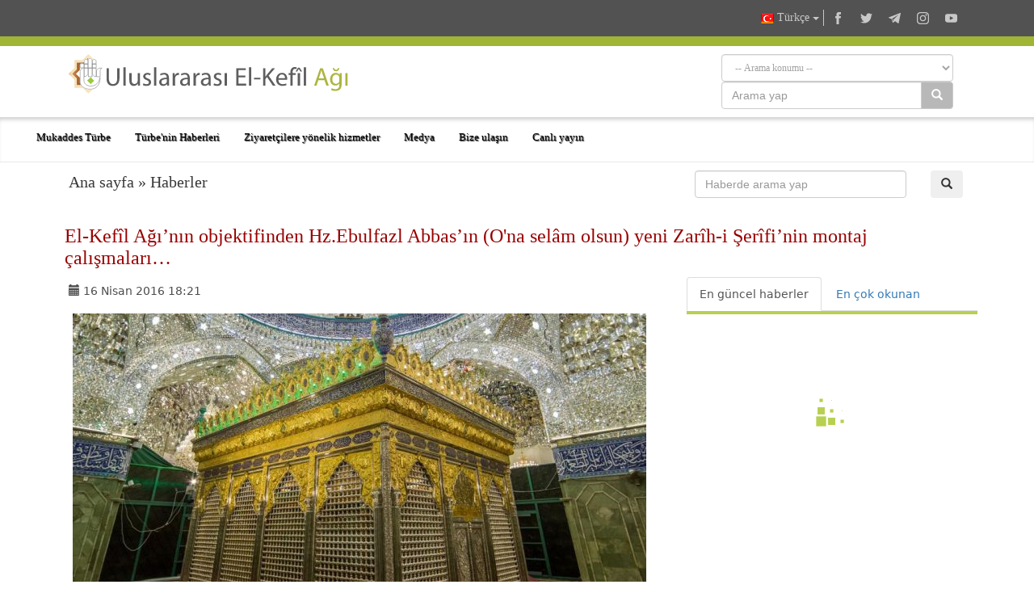

--- FILE ---
content_type: text/html; charset=UTF-8
request_url: https://alkafeel.net/news/index?id=4026&lang=tr
body_size: 12242
content:
<!doctype html><html><head><meta http-equiv="Content-Type" content="text/html; charset=utf-8"><meta http-equiv="X-UA-Compatible" content="IE=edge"><meta name="viewport" content="width=device-width, initial-scale=1"><meta name="theme-color" content="#a0b435"/><link rel="apple-touch-icon" href="../images/ico1.png"><meta name="description" content="Baştan sona kadar Mukaddes Hz.Abbas (Allah'ın sel&acirc;mı &uuml;zerine olsun) T&uuml;rbesi Zar&icirc;h Yapım At&ouml;ly ..." /><meta property="og:title" content="El-Kefîl Ağı’nın objektifinden Hz.Ebulfazl Abbas’ın (O'na selâm olsun) yeni Zarîh-i Şerîfi’nin montaj çalışmaları…" /><meta property="og:image" content="https://alkafeel.net/news//images/main/resized/d2df4a00040d14a42b43210d0d4160bc.jpg" /><meta property="og:description" content="Baştan sona kadar Mukaddes Hz.Abbas (Allah'ın sel&acirc;mı &uuml;zerine olsun) T&uuml;rbesi Zar&icirc;h Yapım At&ouml;ly ..." /><meta property="og:type" content="article" /><meta property="fb:app_id" content="993535217743973" /><meta property="og:url" content="https://alkafeel.net/news/index?id=4026&lang=ar" /><meta name="author" content="Uluslararası El-Kefîl Ağı" /><title>El-Kefîl Ağı’nın objektifinden Hz.Ebulfazl Abbas’ın (O'na selâm olsun) yeni Zarîh-i Şerîfi’nin montaj çalışmaları…</title><style>.dropdown-menu {z-index: 9999999 !important;}</style><link rel="stylesheet" href="https://alkafeel.net/news/css/blueimp-gallery.min.css"><link rel="stylesheet" href="https://alkafeel.net/news/css/rrssb.css" /><link rel="stylesheet" type="text/css" href="https://alkafeel.net/news/css/bootstrap-datepicker.min.css"><link rel="stylesheet" type="text/css" href="https://alkafeel.net/news/css/news_bt.css?v=17" /><link rel="stylesheet" type="text/css" href="https://alkafeel.net/news/css/ltr.css" /><link rel="stylesheet" type="text/css" href="https://alkafeel.net/news/css/news_turkish.css" /><script type="text/javascript" src="https://alkafeel.net/news/js/jquery-3.3.1.min.js"></script><script type="text/javascript">function changeContent(str,str2,str3){$('#content').html('<div class="sk-cube-grid"><div class="sk-cube sk-cube1"></div><div class="sk-cube sk-cube2"></div><div class="sk-cube sk-cube3"></div><div class="sk-cube sk-cube4"></div><div class="sk-cube sk-cube5"></div><div class="sk-cube sk-cube6"></div><div class="sk-cube sk-cube7"></div><div class="sk-cube sk-cube8"></div><div class="sk-cube sk-cube9"></div></div>');$("#content").load("https://alkafeel.net/news/latest?id="+str+"&type="+str2+"&lang="+str3);$('.ntab').removeClass('active');$(".tb_"+str2).addClass("active");}function changeContent2(str,str2){ $('#content').html('<div class="sk-cube-grid"><div class="sk-cube sk-cube1"></div><div class="sk-cube sk-cube2"></div><div class="sk-cube sk-cube3"></div><div class="sk-cube sk-cube4"></div><div class="sk-cube sk-cube5"></div><div class="sk-cube sk-cube6"></div><div class="sk-cube sk-cube7"></div><div class="sk-cube sk-cube8"></div><div class="sk-cube sk-cube9"></div></div>');$("#content").load("https://alkafeel.net/news/more_comm?id="+str+"&type="+str2);$('.ntab').removeClass('active');$(".tb_"+str2).addClass("active");}</script>                          </head><body onload="changeContent(4026,1,'tr')"><link rel="stylesheet" href="//alkafeel.net/Scripts/bootstrap.min.css"><link rel="stylesheet" href="//alkafeel.net/src/css/alkafeel_header_style.css?v=28"><link rel="stylesheet" href="//alkafeel.net/src/css/alkafeel_header_ltr.css"><link href="//alkafeel.net/src/css/alkafeel_const_tr.css" rel="stylesheet" type="text/css" /><script src="//alkafeel.net/Scripts/bootstrap.min.js"></script><meta name="theme-color" content="#a0b435"/><div class="container-fliud" style="background:#FFF"><div class="alkafeel_cs_social_bar alkafeel_bg_dark_color"><div class="container"><div class="pull-right"><div class="alkafeel_social_icons"><div class="dropdown lang_list"><button class="btn btn-default dropdown-toggle lang_dropdown" type="button" data-toggle="dropdown"><img src="//alkafeel.net/Images-2014/tr-Flag.png" width="16" height="16"  /> Türkçe <span class="caret"></span></button><ul class="dropdown-menu lang_dropdown_list"><li><a href="//alkafeel.net/?lang=ar"><img width="16" height="16" src="//alkafeel.net/Images-2014/ar-Flag.png"> العربية</a></li><li><a href="//alkafeel.net/?lang=en"><img width="16" height="16" src="//alkafeel.net/Images-2014/en-Flag.png"> English</a></li><li><a href="//alkafeel.net/?lang=pr"><img width="16" height="16" src="//alkafeel.net/Images-2014/pr-Flag.png"> فارسى</a></li><li><a href="//alkafeel.net/?lang=ur"><img width="16" height="16" src="//alkafeel.net/Images-2014/ur-Flag.png"> اُردُو</a></li><li><a href="//alkafeel.net/?lang=fr"><img width="16" height="16" src="//alkafeel.net/Images-2014/fr-Flag.png"> Français</a></li><li><a href="//alkafeel.net/?lang=de"><img width="16" height="16" src="//alkafeel.net/Images-2014/de-Flag.png"> Deutsch</a></li><li><a href="//alkafeel.net/?lang=sw"><img width="16" height="16" src="//alkafeel.net/Images-2014/sw-Flag.png"> Kiswahili</a></li><li><a href="//alkafeel.net/?lang=es"><img width="16" height="16" src="//alkafeel.net/Images-2014/es-Flag.png"> Español</a></li><li><a href="//alkafeel.net/?lang=az"><img width="16" height="16" src="//alkafeel.net/Images-2014/az-Flag.png"> Azərbaycan</a></li></ul></div><div class="alkafeel_facebook_icon" onClick="window.open('https://www.facebook.com/alkafeel.global.tr','_blank')"><svg version="1.1" id="face" xmlns="http://www.w3.org/2000/svg" xmlns:xlink="http://www.w3.org/1999/xlink" x="0px" y="0px" viewBox="0 0 430.113 430.114" style="enable-background:new 0 0 430.113 430.114;" xml:space="preserve"><g><path id="Facebook" d="M158.081,83.3c0,10.839,0,59.218,0,59.218h-43.385v72.412h43.385v215.183h89.122V214.936h59.805 c0,0,5.601-34.721,8.316-72.685c-7.784,0-67.784,0-67.784,0s0-42.127,0-49.511c0-7.4,9.717-17.354,19.321-17.354 c9.586,0,29.818,0,48.557,0c0-9.859,0-43.924,0-75.385c-25.016,0-53.476,0-66.021,0C155.878-0.004,158.081,72.48,158.081,83.3z"/></g></svg></div><div class="alkafeel_twitter_icon" onClick="window.open('https://twitter.com/AlkafeelAbbas','_blank')"><svg version="1.1" id="twitter" xmlns="http://www.w3.org/2000/svg" xmlns:xlink="http://www.w3.org/1999/xlink" x="0px" y="0px" viewBox="0 0 512.002 512.002" style="enable-background:new 0 0 512.002 512.002;" xml:space="preserve"><g><path d="M512.002,97.211c-18.84,8.354-39.082,14.001-60.33,16.54c21.686-13,38.342-33.585,46.186-58.115 c-20.299,12.039-42.777,20.78-66.705,25.49c-19.16-20.415-46.461-33.17-76.674-33.17c-58.011,0-105.042,47.029-105.042,105.039 c0,8.233,0.929,16.25,2.72,23.939c-87.3-4.382-164.701-46.2-216.509-109.753c-9.042,15.514-14.223,33.558-14.223,52.809 c0,36.444,18.544,68.596,46.73,87.433c-17.219-0.546-33.416-5.271-47.577-13.139c-0.01,0.438-0.01,0.878-0.01,1.321 c0,50.894,36.209,93.348,84.261,103c-8.813,2.399-18.094,3.687-27.674,3.687c-6.769,0-13.349-0.66-19.764-1.888 c13.368,41.73,52.16,72.104,98.126,72.949c-35.95,28.176-81.243,44.967-130.458,44.967c-8.479,0-16.84-0.496-25.058-1.471 c46.486,29.807,101.701,47.197,161.021,47.197c193.211,0,298.868-160.062,298.868-298.872c0-4.554-0.104-9.084-0.305-13.59 C480.111,136.775,497.92,118.275,512.002,97.211z"/></g></svg></div><div class="alkafeel_telegram_icon" onClick="window.open('https://twitter.com/AlkafeelTR','_blank')"><svg version="1.1" id="telegram" xmlns="http://www.w3.org/2000/svg" xmlns:xlink="http://www.w3.org/1999/xlink" x="0px" y="0px" viewBox="0 0 300 300" style="enable-background:new 0 0 300 300;" xml:space="preserve"><g id="XMLID_496_"><path id="XMLID_497_" d="M5.299,144.645l69.126,25.8l26.756,86.047c1.712,5.511,8.451,7.548,12.924,3.891l38.532-31.412 c4.039-3.291,9.792-3.455,14.013-0.391l69.498,50.457c4.785,3.478,11.564,0.856,12.764-4.926L299.823,29.22 c1.31-6.316-4.896-11.585-10.91-9.259L5.218,129.402C-1.783,132.102-1.722,142.014,5.299,144.645z M96.869,156.711l135.098-83.207 c2.428-1.491,4.926,1.792,2.841,3.726L123.313,180.87c-3.919,3.648-6.447,8.53-7.163,13.829l-3.798,28.146 c-0.503,3.758-5.782,4.131-6.819,0.494l-14.607-51.325C89.253,166.16,91.691,159.907,96.869,156.711z"/></g></svg></div><div class="alkafeel_instagram_icon" onClick="window.open('https://www.youtube.com/@alkafeelnettr','_blank')"><svg version="1.1" id="instagram" xmlns="http://www.w3.org/2000/svg" xmlns:xlink="http://www.w3.org/1999/xlink" x="0px" y="0px" viewBox="0 0 169.063 169.063" style="enable-background:new 0 0 169.063 169.063;" xml:space="preserve"><g><path d="M122.406,0H46.654C20.929,0,0,20.93,0,46.655v75.752c0,25.726,20.929,46.655,46.654,46.655h75.752 c25.727,0,46.656-20.93,46.656-46.655V46.655C169.063,20.93,148.133,0,122.406,0z M154.063,122.407 c0,17.455-14.201,31.655-31.656,31.655H46.654C29.2,154.063,15,139.862,15,122.407V46.655C15,29.201,29.2,15,46.654,15h75.752 c17.455,0,31.656,14.201,31.656,31.655V122.407z"/><path d="M84.531,40.97c-24.021,0-43.563,19.542-43.563,43.563c0,24.02,19.542,43.561,43.563,43.561s43.563-19.541,43.563-43.561 C128.094,60.512,108.552,40.97,84.531,40.97z M84.531,113.093c-15.749,0-28.563-12.812-28.563-28.561 c0-15.75,12.813-28.563,28.563-28.563s28.563,12.813,28.563,28.563C113.094,100.281,100.28,113.093,84.531,113.093z"/><path d="M129.921,28.251c-2.89,0-5.729,1.17-7.77,3.22c-2.051,2.04-3.23,4.88-3.23,7.78c0,2.891,1.18,5.73,3.23,7.78 c2.04,2.04,4.88,3.22,7.77,3.22c2.9,0,5.73-1.18,7.78-3.22c2.05-2.05,3.22-4.89,3.22-7.78c0-2.9-1.17-5.74-3.22-7.78  C135.661,29.421,132.821,28.251,129.921,28.251z"/></g></svg></div><div class="alkafeel_y-tube_icon" onClick="window.open('https://www.instagram.com/hz.abbasturbesitr','_blank')"><svg version="1.1" id="Layer_1" xmlns="http://www.w3.org/2000/svg" xmlns:xlink="http://www.w3.org/1999/xlink" x="0px" y="0px" viewBox="0 0 310 310" style="enable-background:new 0 0 310 310;" xml:space="preserve"><g id="XMLID_822_"><path id="XMLID_823_" d="M297.917,64.645c-11.19-13.302-31.85-18.728-71.306-18.728H83.386c-40.359,0-61.369,5.776-72.517,19.938 C0,79.663,0,100.008,0,128.166v53.669c0,54.551,12.896,82.248,83.386,82.248h143.226c34.216,0,53.176-4.788,65.442-16.527 C304.633,235.518,310,215.863,310,181.835v-53.669C310,98.471,309.159,78.006,297.917,64.645z M199.021,162.41l-65.038,33.991 c-1.454,0.76-3.044,1.137-4.632,1.137c-1.798,0-3.592-0.484-5.181-1.446c-2.992-1.813-4.819-5.056-4.819-8.554v-67.764 c0-3.492,1.822-6.732,4.808-8.546c2.987-1.814,6.702-1.938,9.801-0.328l65.038,33.772c3.309,1.718,5.387,5.134,5.392,8.861 C204.394,157.263,202.325,160.684,199.021,162.41z"/></g></svg></div></div></div></div></div><div class="alkafeel_cs_bar alkafeel_bg_main_color"></div><div class="alkafeel_logo_bar"><div class="container"><a href="https://alkafeel.net/?lang=tr"><img src="//alkafeel.net/uploads/1bb04d7d2357e53954flogo2.svg" class="img-responsive col-lg-4 pull-left"></a><div class="pull-right col-sm-7 col-sm-offset-1"><div class="alkafeel_ext_icons col-sm-6"></div><div class="alkafeel_search_cont col-sm-6 hidden-sm hidden-xs"><select id="field" class="form-control search_section"><option value="0">-- Arama konumu --</option><option value="1"> Türbe'nin Haberleri </option><option value="3"> Foto Galeri </option><option value="4"> Türbe'nin Projeleri </option><option value="6"> El-Kefîl Yayınları </option></select><div class="input-group"><input type="text" name="search_term" id="q" class="form-control" placeholder="Arama yap"><div class="input-group-btn"><button id="search_cont" class="btn btn-default" style="background-color: #b8b8b8; color:#FFF" type="submit"><i class="glyphicon glyphicon-search"></i></button></div></div><input id="lang" type="hidden" value="tr"><script>$("#q, #field").keypress(function(e) { if(e.which == 13) { $("#search_cont").click(); } });$("#search_cont").on("click", function () {if ($('#q').val() !='' && $('#field').val() !=0) {if ($('#field').val() === "1") {location.href="https://alkafeel.net/news/search?search_term="+encodeURI($('#q').val())+"&lang="+$('#lang').val();} else if ($('#field').val() === "2") {location.href="https://alkafeel.net/videos/search?query="+encodeURI($('#q').val())+"&lang="+$('#lang').val()+"&action=search";} else if ($('#field').val() === "3") {location.href="https://pic.alkafeel.net/search/"+encodeURI($('#q').val())+"?lang="+$('#lang').val()+"";} else if ($('#field').val() === "4") {location.href="https://alkafeel.net/projects/?search_term="+encodeURI($('#q').val())+"&lang="+$('#lang').val();} else if ($('#field').val() === "5") {location.href="https://alkafeel.net/inspiredfriday/archive.php?lang=ar&q="+encodeURI($('#q').val());} else {location.href="https://alkafeel.net/publications/search.php?search_term="+encodeURI($('#q').val())+"&lang="+$('#lang').val();}}});</script></div></div></div></div><nav class="navbar navbar-default" data-spy="affix" data-offset-top="164"><div class="container-fluid"><div class="navbar-header"><button type="button" class="navbar-toggle" data-toggle="collapse" data-target="#kgNavbar"><span class="icon-bar"></span><span class="icon-bar"></span><span class="icon-bar"></span></button></div><div class="collapse navbar-collapse" id="kgNavbar"><ul class="nav navbar-nav"><li class="nav-item"><a class="nav-link dropdown-toggle main_nav_toggle kgNav_title kufi_fonted" href="#" id="navbardrop" data-toggle="dropdown">Mukaddes Türbe</a><div class="dropdown-menu main_nav_menu"><a class="dropdown-item main_nav_item kgNav_title nassim_fonted" href="https://projects.alkafeel.net?lang=tr">&#8226; Türbe'nin Projeleri</a><a class="dropdown-item main_nav_item kgNav_title nassim_fonted" href="https://alkafeel.net/inspiredfriday/archive.php?lang=tr">&#8226; Cuma hutbeleri</a><a class="dropdown-item main_nav_item kgNav_title nassim_fonted" href="https://alkafeel.net/history/?lang=tr">&#8226; Türbe'nin Tarihi</a><a class="dropdown-item main_nav_item kgNav_title nassim_fonted" href="https://alkafeel.net/description/?lang=tr">&#8226; Türbe'nin Tasviri</a></div><li class="nav-item"><a class="nav-link dropdown-toggle main_nav_toggle kgNav_title kufi_fonted" href="#" id="navbardrop" data-toggle="dropdown">Türbe'nin Haberleri</a><div class="dropdown-menu main_nav_menu"><a class="dropdown-item main_nav_item kgNav_title nassim_fonted" href="https://alkafeel.net/newscat/all/?lang=tr">&#8226; En güncel haberler</a><a class="dropdown-item main_nav_item kgNav_title nassim_fonted" href="https://alkafeel.net/new/video/?lang=tr">&#8226; Foto-haberler</a><a class="dropdown-item main_nav_item kgNav_title nassim_fonted" href="https://alkafeel.net/new/interviews/?lang=tr">&#8226; Özel Röportajlar</a></div><li class="nav-item"><a class="nav-link dropdown-toggle main_nav_toggle kgNav_title kufi_fonted" href="#" id="navbardrop" data-toggle="dropdown">Ziyaretçilere yönelik hizmetler</a><div class="dropdown-menu main_nav_menu"><a class="dropdown-item main_nav_item kgNav_title nassim_fonted" href="https://alkafeel.net/zyara/?lang=tr">&#8226; Niyabet yoluyla ziyaret</a><a class="dropdown-item main_nav_item kgNav_title nassim_fonted" href="https://alkafeel.net/messages/?lang=tr">&#8226; Zarîh'e bir mektup</a><a class="dropdown-item main_nav_item kgNav_title nassim_fonted" href="https://alkafeel.net/comment/?lang=tr">&#8226; Ziyaretçi defteri</a><a class="dropdown-item main_nav_item kgNav_title nassim_fonted" href="https://alkafeel.net/muharram/#visitor?lang=tr">&#8226; Ziyaretçi Rehberi</a><a class="dropdown-item main_nav_item kgNav_title nassim_fonted" href="https://alkafeel.net/contact?lang=tr">&#8226; Bize ulaşın</a></div><li class="nav-item"><a class="nav-link dropdown-toggle main_nav_toggle kgNav_title kufi_fonted" href="#" id="navbardrop" data-toggle="dropdown">Medya</a><div class="dropdown-menu main_nav_menu"><a class="dropdown-item main_nav_item kgNav_title nassim_fonted" href="https://pic.alkafeel.net/?lang=tr">&#8226; Foto Galeri</a><a class="dropdown-item main_nav_item kgNav_title nassim_fonted" href="https://alkafeel.net/media/?lang=tr">&#8226; Video Galeri</a><a class="dropdown-item main_nav_item kgNav_title nassim_fonted" href="https://alkafeel.net/panorama/?lang=tr">&#8226; Sanal ziyaret</a><a class="dropdown-item main_nav_item kgNav_title nassim_fonted" href="https://alkafeel.net/publications/?lang=tr">&#8226; El-Kefîl Yayınları</a></div><li class="nav-item"><a class="nav-link kgItemTitle kufi_fonted kgNav_title" href="https://alkafeel.net/contact/?lang=tr">Bize ulaşın</a></li><li class="nav-item"><a class="nav-link kgItemTitle kufi_fonted kgNav_title" href="https://alkafeel.net/stream/?lang=tr">Canlı yayın</a></li></ul></div><a class="alkafeel_footer_nav hidden-md hidden-lg hidden-sm" style="position:absolute;left:20px;top:10px;" href="https://alkafeel.net/?lang=tr"><img src="https://alkafeel.net/src/svg/logo_stripped.svg" height="50" width="50"></a></div></nav><div class="clearfix"></div></div><div id="blueimp-gallery" class="blueimp-gallery blueimp-gallery-controls"><div class="slides"></div><h3 class="title"></h3><a class="prev">‹</a><a class="next">›</a><a class="close">×</a></div><div class="container cont_ma"><div class="nav2 col-sm-8 kufi_fonted" style="font-size:20px;margin-bottom:25px"><a href="//alkafeel.net/?lang=tr">Ana sayfa</a> » <a href="//alkafeel.net/news/archive?lang=tr">Haberler</a></div><div class="col-sm-4"><form onsubmit="return q.value!=''" method="get" action="search"><div class="col-sm-10"><input class="form-control" type="text" id="q" name="search_term" placeholder="Haberde arama yap"></div><input name="lang" type="hidden" value="tr" /><div class="col-sm-2"><button class="btn btn-defualt" id="search_t" type="submit"> <span class="glyphicon glyphicon-search"></span></button></div></form><div class="clearfix"></div></div><div class="clearfix"></div><div id="title_block"><h2 id="title2"></h2><h1 class="nassimb_fonted" id="title1" itemprop="news">El-Kefîl Ağı’nın objektifinden Hz.Ebulfazl Abbas’ın (O'na selâm olsun) yeni Zarîh-i Şerîfi’nin montaj çalışmaları…</h1></div><div class="row"><div class="col-md-8" itemscope><div class="social" style="color:#4d4d4d"><div class="col-sm-6 ntab" id="time" style="padding-top:8px;"><span class="glyphicon glyphicon-calendar"></span> <time>16 Nisan 2016 18:21</time></div></div><div class="clearfix"></div><div class="text" id="text"><div style="margin:10px 10px 45px 10px ;"><div id="link"><a itemprop="image" href="https://alkafeel.net/news/images/main/d2df4a00040d14a42b43210d0d4160bc.jpg" title="" ><div class="attach_img_cont"><img class="img-responsive" src="https://alkafeel.net/news/images/main/resized/d2df4a00040d14a42b43210d0d4160bc.jpg?" alt=""></div></a></div><div class="row"><div class="col-sm-3 col-sm-offset-9"><div class="share_box"><ul class="rrssb-buttons" style="visibility: visible;"><li class="rrssb-facebook small"><a href="https://www.facebook.com/sharer/sharer.php?u=https://alkafeel.net/news/?id=4026" class="popup"><span class="rrssb-icon"><svg xmlns="http://www.w3.org/2000/svg" viewBox="0 0 29 29"><path d="M26.4 0H2.6C1.714 0 0 1.715 0 2.6v23.8c0 .884 1.715 2.6 2.6 2.6h12.393V17.988h-3.996v-3.98h3.997v-3.062c0-3.746 2.835-5.97 6.177-5.97 1.6 0 2.444.173 2.845.226v3.792H21.18c-1.817 0-2.156.9-2.156 2.168v2.847h5.045l-.66 3.978h-4.386V29H26.4c.884 0 2.6-1.716 2.6-2.6V2.6c0-.885-1.716-2.6-2.6-2.6z"/></svg></span><span class="rrssb-text">facebook</span></a></li><li class="rrssb-telegram small"><a href="https://telegram.me/share/?url=https://alkafeel.net/news/?id=4026" class="popup" style="background-color: #0088cc"><span class="rrssb-icon"><svg xmlns="http://www.w3.org/2000/svg" xmlns:xlink="http://www.w3.org/1999/xlink" viewBox="0 0 1000 1000"><path d="M500,10C229.4,10,10,229.4,10,500s219.4,490,490,490s490-219.4,490-490S770.6,10,500,10z M740.8,345.9l-80.4,378.8c-5.5,27-21.8,33.3-44.4,20.9L493.5,655l-58.8,57.2c-6.9,6.7-12.3,12.3-24.5,12.3c-15.9,0-13.2-5.9-18.6-21.1l-41.7-137l-121.2-37.7c-26.2-8-26.4-26,5.9-38.9l472-182.2C728.2,297.9,749,312.8,740.8,345.9L740.8,345.9z"/></svg></span><span class="rrssb-text">telegram</span></a></li><li class="rrssb-twitter small"><a href="https://twitter.com/intent/tweet?text=https://alkafeel.net/news/?id=4026" class="popup"><span class="rrssb-icon"><svg xmlns="http://www.w3.org/2000/svg" viewBox="0 0 28 28"><path d="M24.253 8.756C24.69 17.08 18.297 24.182 9.97 24.62a15.093 15.093 0 0 1-8.86-2.32c2.702.18 5.375-.648 7.507-2.32a5.417 5.417 0 0 1-4.49-3.64c.802.13 1.62.077 2.4-.154a5.416 5.416 0 0 1-4.412-5.11 5.43 5.43 0 0 0 2.168.387A5.416 5.416 0 0 1 2.89 4.498a15.09 15.09 0 0 0 10.913 5.573 5.185 5.185 0 0 1 3.434-6.48 5.18 5.18 0 0 1 5.546 1.682 9.076 9.076 0 0 0 3.33-1.317 5.038 5.038 0 0 1-2.4 2.942 9.068 9.068 0 0 0 3.02-.85 5.05 5.05 0 0 1-2.48 2.71z"/></svg></span><span class="rrssb-text">twitter</span></a></li></ul></div></div></div></div>Baştan sona kadar Mukaddes Hz.Abbas <em>(Allah'ın sel&acirc;mı &uuml;zerine olsun)</em> T&uuml;rbesi Zar&icirc;h Yapım At&ouml;lyesi kadrosu tarafından &uuml;retilen ve montajı yapılan Hz.Ebulfazl Abbas&rsquo;ın <em>(O'na sel&acirc;m olsun)</em> yeni Zar&icirc;h-i Şer&icirc;fi&rsquo;nin kurulum s&uuml;reci boyunca kat edilen aşamalar Uluslararası El-Kef&icirc;l Ağı objektiflerince belgelendi. S&uuml;re&ccedil; boyunca k&uuml;&ccedil;&uuml;ğ&uuml;nden b&uuml;y&uuml;ğ&uuml;ne kadar &ccedil;alışmaları takip eden Uluslararası El-Kef&icirc;l Ağı fotoğraf&ccedil;ıları M&uuml;minlerin Em&icirc;ri Hz. İmam Ali&rsquo;nin <em>(O'na sel&acirc;m olsun)</em> doğum g&uuml;n&uuml; yıld&ouml;n&uuml;m&uuml; kutlamalarında a&ccedil;ılışı yapılacak olan Zar&icirc;h-i Şer&icirc;f&rsquo;in son aşamasına kadar &ccedil;alışmaları g&ouml;r&uuml;nt&uuml;ledi. Uluslararası El-Kef&icirc;l Ağı da binlerce fotoğraf barındıran <a target='_blank'href="https://alkafeel.net/photos/lang-tr">Foto Galeri</a> b&ouml;l&uuml;m&uuml;nde yeni Zar&icirc;h-i Şer&icirc;f projesi i&ccedil;in <a target='_blank'href="https://alkafeel.net/photos/category?id=30&lang=tr">&ouml;zel bir b&ouml;l&uuml;m</a> ayırdı.<br />
<br />
S&uuml;reci g&ouml;r&uuml;nt&uuml;leyen &ouml;zel se&ccedil;ilmiş karelerden oluşan bu b&ouml;l&uuml;m ile sizi başbaşa bırakıyor ve hoş&ccedil;a vakit ge&ccedil;irmenizi diliyoruz.<div class="parg" id="parg-1"></div><div class="clear"></div><div id="pic_load"><div id="links"><div class="row" style="margin-bottom: 10px"></div><div class="row" style="margin-bottom: 10px"><div class="col-sm-6 en_row attach_img_cont" style="height:230px;"><a href="https://alkafeel.net/news/images/attach/4026-3dd37a4df398e27a7b844b.jpg" title=""><img class="img-responsive attach_img lazy" src="images/loading.svg" data-src="https://alkafeel.net/news/images/attach/resized/4026-3dd37a4df398e27a7b844b.jpg"></a></div><div class="col-sm-6 attach_img_cont" style="height:230px;"><a href="https://alkafeel.net/news/images/attach/4026-c6c2cf54c251998e044697.jpg" title=""><img class="img-responsive attach_img lazy" src="images/loading.svg" data-src="https://alkafeel.net/news/images/attach/resized/4026-c6c2cf54c251998e044697.jpg"></a></div></div><div class="row" style="margin-bottom: 10px"><div class="col-sm-4 en_row attach_img_cont" style="height:170px;"><a href="https://alkafeel.net/news/images/attach/4026-d3b0454f2d52c7731e6503.jpg" title=""><img class="img-responsive attach_img lazy" src="images/loading.svg" data-src="https://alkafeel.net/news/images/attach/resized/4026-d3b0454f2d52c7731e6503.jpg"></a></div><div class="col-sm-4 attach_img_cont" style="height:170px;"><a href="https://alkafeel.net/news/images/attach/4026-4b7e4d48b3cd4ae4897159.jpg" title=""><img class="img-responsive attach_img lazy" src="images/loading.svg" data-src="https://alkafeel.net/news/images/attach/resized/4026-4b7e4d48b3cd4ae4897159.jpg"></a></div><div class="col-sm-4 attach_img_cont" style="height:170px;"><a href="https://alkafeel.net/news/images/attach/4026-40baa5186ff0823f145097.jpg" title=""><img class="img-responsive attach_img lazy" src="images/loading.svg" data-src="https://alkafeel.net/news/images/attach/resized/4026-40baa5186ff0823f145097.jpg"></a></div></div><div class="row" style="margin-bottom: 10px"><div class="col-sm-6 en_row attach_img_cont" style="height:230px;"><a href="https://alkafeel.net/news/images/attach/4026-b364060322ccd676feda3a.jpg" title=""><img class="img-responsive attach_img lazy" src="images/loading.svg" data-src="https://alkafeel.net/news/images/attach/resized/4026-b364060322ccd676feda3a.jpg"></a></div><div class="col-sm-6 attach_img_cont" style="height:230px;"><a href="https://alkafeel.net/news/images/attach/4026-85043ce148bc09aedf3332.jpg" title=""><img class="img-responsive attach_img lazy" src="images/loading.svg" data-src="https://alkafeel.net/news/images/attach/resized/4026-85043ce148bc09aedf3332.jpg"></a></div></div><div class="row" style="margin-bottom: 10px"><div class="col-sm-4 en_row attach_img_cont" style="height:170px;"><a href="https://alkafeel.net/news/images/attach/4026-51a1471f2e340809dc47bb.jpg" title=""><img class="img-responsive attach_img lazy" src="images/loading.svg" data-src="https://alkafeel.net/news/images/attach/resized/4026-51a1471f2e340809dc47bb.jpg"></a></div><div class="col-sm-4 attach_img_cont" style="height:170px;"><a href="https://alkafeel.net/news/images/attach/4026-5e0376a3a81ed0f4948bed.jpg" title=""><img class="img-responsive attach_img lazy" src="images/loading.svg" data-src="https://alkafeel.net/news/images/attach/resized/4026-5e0376a3a81ed0f4948bed.jpg"></a></div><div class="col-sm-4 attach_img_cont" style="height:170px;"><a href="https://alkafeel.net/news/images/attach/4026-ed73d0dfbcc741800aa819.jpg" title=""><img class="img-responsive attach_img lazy" src="images/loading.svg" data-src="https://alkafeel.net/news/images/attach/resized/4026-ed73d0dfbcc741800aa819.jpg"></a></div></div><div class="row" style="margin-bottom: 10px"><div class="col-sm-6 en_row attach_img_cont" style="height:230px;"><a href="https://alkafeel.net/news/images/attach/4026-a2c1002d79968de0319916.jpg" title=""><img class="img-responsive attach_img lazy" src="images/loading.svg" data-src="https://alkafeel.net/news/images/attach/resized/4026-a2c1002d79968de0319916.jpg"></a></div><div class="col-sm-6 attach_img_cont" style="height:230px;"><a href="https://alkafeel.net/news/images/attach/4026-52374702d4265905e14cd1.jpg" title=""><img class="img-responsive attach_img lazy" src="images/loading.svg" data-src="https://alkafeel.net/news/images/attach/resized/4026-52374702d4265905e14cd1.jpg"></a></div></div><div class="row" style="margin-bottom: 10px"><div class="col-sm-4 en_row attach_img_cont" style="height:170px;"><a href="https://alkafeel.net/news/images/attach/4026-76d19190b2276378ffd8d8.jpg" title=""><img class="img-responsive attach_img lazy" src="images/loading.svg" data-src="https://alkafeel.net/news/images/attach/resized/4026-76d19190b2276378ffd8d8.jpg"></a></div><div class="col-sm-4 attach_img_cont" style="height:170px;"><a href="https://alkafeel.net/news/images/attach/4026-3cbb9ba4a58a9cc5313da8.jpg" title=""><img class="img-responsive attach_img lazy" src="images/loading.svg" data-src="https://alkafeel.net/news/images/attach/resized/4026-3cbb9ba4a58a9cc5313da8.jpg"></a></div><div class="col-sm-4 attach_img_cont" style="height:170px;"><a href="https://alkafeel.net/news/images/attach/4026-ad4b6b331ca6b109364479.jpg" title=""><img class="img-responsive attach_img lazy" src="images/loading.svg" data-src="https://alkafeel.net/news/images/attach/resized/4026-ad4b6b331ca6b109364479.jpg"></a></div></div><div class="row" style="margin-bottom: 10px"><div class="col-sm-6 en_row attach_img_cont" style="height:230px;"><a href="https://alkafeel.net/news/images/attach/4026-63b7205a97f8c4a219cca2.jpg" title=""><img class="img-responsive attach_img lazy" src="images/loading.svg" data-src="https://alkafeel.net/news/images/attach/resized/4026-63b7205a97f8c4a219cca2.jpg"></a></div><div class="col-sm-6 attach_img_cont" style="height:230px;"><a href="https://alkafeel.net/news/images/attach/4026-9405010e8b1d5d38881c57.jpg" title=""><img class="img-responsive attach_img lazy" src="images/loading.svg" data-src="https://alkafeel.net/news/images/attach/resized/4026-9405010e8b1d5d38881c57.jpg"></a></div></div><div class="row" style="margin-bottom: 10px"><div class="col-sm-4 en_row attach_img_cont" style="height:170px;"><a href="https://alkafeel.net/news/images/attach/4026-7ae66763365973d2e976e9.jpg" title=""><img class="img-responsive attach_img lazy" src="images/loading.svg" data-src="https://alkafeel.net/news/images/attach/resized/4026-7ae66763365973d2e976e9.jpg"></a></div><div class="col-sm-4 attach_img_cont" style="height:170px;"><a href="https://alkafeel.net/news/images/attach/4026-00223e2b88c017d3e833fb.jpg" title=""><img class="img-responsive attach_img lazy" src="images/loading.svg" data-src="https://alkafeel.net/news/images/attach/resized/4026-00223e2b88c017d3e833fb.jpg"></a></div><div class="col-sm-4 attach_img_cont" style="height:170px;"><a href="https://alkafeel.net/news/images/attach/4026-11df9b25b68d49d3e6c603.jpg" title=""><img class="img-responsive attach_img lazy" src="images/loading.svg" data-src="https://alkafeel.net/news/images/attach/resized/4026-11df9b25b68d49d3e6c603.jpg"></a></div></div><div class="row" style="margin-bottom: 10px"><div class="col-sm-6 en_row attach_img_cont" style="height:230px;"><a href="https://alkafeel.net/news/images/attach/4026-803757f05a3aabb72b0e83.jpg" title=""><img class="img-responsive attach_img lazy" src="images/loading.svg" data-src="https://alkafeel.net/news/images/attach/resized/4026-803757f05a3aabb72b0e83.jpg"></a></div><div class="col-sm-6 attach_img_cont" style="height:230px;"><a href="https://alkafeel.net/news/images/attach/4026-86b67c7a343fb21f7e6b77.jpg" title=""><img class="img-responsive attach_img lazy" src="images/loading.svg" data-src="https://alkafeel.net/news/images/attach/resized/4026-86b67c7a343fb21f7e6b77.jpg"></a></div></div><div class="row" style="margin-bottom: 10px"><div class="col-sm-4 en_row attach_img_cont" style="height:170px;"><a href="https://alkafeel.net/news/images/attach/4026-60a5a32c6403861dbb6119.jpg" title=""><img class="img-responsive attach_img lazy" src="images/loading.svg" data-src="https://alkafeel.net/news/images/attach/resized/4026-60a5a32c6403861dbb6119.jpg"></a></div><div class="col-sm-4 attach_img_cont" style="height:170px;"><a href="https://alkafeel.net/news/images/attach/4026-f7d1970b52a5ad8f86ef30.jpg" title=""><img class="img-responsive attach_img lazy" src="images/loading.svg" data-src="https://alkafeel.net/news/images/attach/resized/4026-f7d1970b52a5ad8f86ef30.jpg"></a></div><div class="col-sm-4 attach_img_cont" style="height:170px;"><a href="https://alkafeel.net/news/images/attach/4026-15b03f1c1e51d4e247f95f.jpg" title=""><img class="img-responsive attach_img lazy" src="images/loading.svg" data-src="https://alkafeel.net/news/images/attach/resized/4026-15b03f1c1e51d4e247f95f.jpg"></a></div></div><div class="row" style="margin-bottom: 10px"><div class="col-sm-6 en_row attach_img_cont" style="height:230px;"><a href="https://alkafeel.net/news/images/attach/4026-ca3ecd0d56a93b5d086d5c.jpg" title=""><img class="img-responsive attach_img lazy" src="images/loading.svg" data-src="https://alkafeel.net/news/images/attach/resized/4026-ca3ecd0d56a93b5d086d5c.jpg"></a></div><div class="col-sm-6 attach_img_cont" style="height:230px;"><a href="https://alkafeel.net/news/images/attach/4026-f293202346369c9a389ea3.jpg" title=""><img class="img-responsive attach_img lazy" src="images/loading.svg" data-src="https://alkafeel.net/news/images/attach/resized/4026-f293202346369c9a389ea3.jpg"></a></div></div><div class="row" style="margin-bottom: 10px"><div class="col-sm-4 en_row attach_img_cont" style="height:170px;"><a href="https://alkafeel.net/news/images/attach/4026-8cb82c013cfa2cbb1b0c52.jpg" title=""><img class="img-responsive attach_img lazy" src="images/loading.svg" data-src="https://alkafeel.net/news/images/attach/resized/4026-8cb82c013cfa2cbb1b0c52.jpg"></a></div><div class="col-sm-4 attach_img_cont" style="height:170px;"><a href="https://alkafeel.net/news/images/attach/4026-3a6d8d8030ec65f4faf21b.jpg" title=""><img class="img-responsive attach_img lazy" src="images/loading.svg" data-src="https://alkafeel.net/news/images/attach/resized/4026-3a6d8d8030ec65f4faf21b.jpg"></a></div><div class="col-sm-4 attach_img_cont" style="height:170px;"><a href="https://alkafeel.net/news/images/attach/4026-16eccb2664cee90b12e61d.jpg" title=""><img class="img-responsive attach_img lazy" src="images/loading.svg" data-src="https://alkafeel.net/news/images/attach/resized/4026-16eccb2664cee90b12e61d.jpg"></a></div></div><div class="row" style="margin-bottom: 10px"><div class="col-sm-6 en_row attach_img_cont" style="height:230px;"><a href="https://alkafeel.net/news/images/attach/4026-bbaa851e49bca938533418.jpg" title=""><img class="img-responsive attach_img lazy" src="images/loading.svg" data-src="https://alkafeel.net/news/images/attach/resized/4026-bbaa851e49bca938533418.jpg"></a></div><div class="col-sm-6 attach_img_cont" style="height:230px;"><a href="https://alkafeel.net/news/images/attach/4026-afd15ff61b9e198406d3d6.jpg" title=""><img class="img-responsive attach_img lazy" src="images/loading.svg" data-src="https://alkafeel.net/news/images/attach/resized/4026-afd15ff61b9e198406d3d6.jpg"></a></div></div><div class="row" style="margin-bottom: 10px"><div class="col-sm-4 en_row attach_img_cont" style="height:170px;"><a href="https://alkafeel.net/news/images/attach/4026-567a2ef43bbd80cca24d32.jpg" title=""><img class="img-responsive attach_img lazy" src="images/loading.svg" data-src="https://alkafeel.net/news/images/attach/resized/4026-567a2ef43bbd80cca24d32.jpg"></a></div><div class="col-sm-4 attach_img_cont" style="height:170px;"><a href="https://alkafeel.net/news/images/attach/4026-f2e680c28683e6c7b965c2.jpg" title=""><img class="img-responsive attach_img lazy" src="images/loading.svg" data-src="https://alkafeel.net/news/images/attach/resized/4026-f2e680c28683e6c7b965c2.jpg"></a></div><div class="col-sm-4 attach_img_cont" style="height:170px;"><a href="https://alkafeel.net/news/images/attach/4026-6e00f3d116fac96b6128d2.jpg" title=""><img class="img-responsive attach_img lazy" src="images/loading.svg" data-src="https://alkafeel.net/news/images/attach/resized/4026-6e00f3d116fac96b6128d2.jpg"></a></div></div><div class="row" style="margin-bottom: 10px"><div class="col-sm-6 en_row attach_img_cont" style="height:230px;"><a href="https://alkafeel.net/news/images/attach/4026-93f02a29531943a2f60f72.jpg" title=""><img class="img-responsive attach_img lazy" src="images/loading.svg" data-src="https://alkafeel.net/news/images/attach/resized/4026-93f02a29531943a2f60f72.jpg"></a></div><div class="col-sm-6 attach_img_cont" style="height:230px;"><a href="https://alkafeel.net/news/images/attach/4026-b6c3317d221f554b0f80bd.jpg" title=""><img class="img-responsive attach_img lazy" src="images/loading.svg" data-src="https://alkafeel.net/news/images/attach/resized/4026-b6c3317d221f554b0f80bd.jpg"></a></div></div><div class="row" style="margin-bottom: 10px"><div class="col-sm-4 en_row attach_img_cont" style="height:170px;"><a href="https://alkafeel.net/news/images/attach/4026-2f656596b888399226d615.jpg" title=""><img class="img-responsive attach_img lazy" src="images/loading.svg" data-src="https://alkafeel.net/news/images/attach/resized/4026-2f656596b888399226d615.jpg"></a></div><div class="col-sm-4 attach_img_cont" style="height:170px;"><a href="https://alkafeel.net/news/images/attach/4026-fbd1351c5e5f1faada49b6.jpg" title=""><img class="img-responsive attach_img lazy" src="images/loading.svg" data-src="https://alkafeel.net/news/images/attach/resized/4026-fbd1351c5e5f1faada49b6.jpg"></a></div><div class="col-sm-4 attach_img_cont" style="height:170px;"><a href="https://alkafeel.net/news/images/attach/4026-58c38faf9469de0c46895f.jpg" title=""><img class="img-responsive attach_img lazy" src="images/loading.svg" data-src="https://alkafeel.net/news/images/attach/resized/4026-58c38faf9469de0c46895f.jpg"></a></div></div><div class="row" style="margin-bottom: 10px"><div class="col-sm-6 en_row attach_img_cont" style="height:230px;"><a href="https://alkafeel.net/news/images/attach/4026-272a1f493c13ec7f876061.jpg" title=""><img class="img-responsive attach_img lazy" src="images/loading.svg" data-src="https://alkafeel.net/news/images/attach/resized/4026-272a1f493c13ec7f876061.jpg"></a></div><div class="col-sm-6 attach_img_cont" style="height:230px;"><a href="https://alkafeel.net/news/images/attach/4026-fc23ce655176e64c6a5d5d.jpg" title=""><img class="img-responsive attach_img lazy" src="images/loading.svg" data-src="https://alkafeel.net/news/images/attach/resized/4026-fc23ce655176e64c6a5d5d.jpg"></a></div></div><div class="row" style="margin-bottom: 10px"><div class="col-sm-4 en_row attach_img_cont" style="height:170px;"><a href="https://alkafeel.net/news/images/attach/4026-9ce750f86f42e8d5c01ecc.jpg" title=""><img class="img-responsive attach_img lazy" src="images/loading.svg" data-src="https://alkafeel.net/news/images/attach/resized/4026-9ce750f86f42e8d5c01ecc.jpg"></a></div><div class="col-sm-4 attach_img_cont" style="height:170px;"><a href="https://alkafeel.net/news/images/attach/4026-452f490623f0d13eeb0431.jpg" title=""><img class="img-responsive attach_img lazy" src="images/loading.svg" data-src="https://alkafeel.net/news/images/attach/resized/4026-452f490623f0d13eeb0431.jpg"></a></div><div class="col-sm-4 attach_img_cont" style="height:170px;"><a href="https://alkafeel.net/news/images/attach/4026-301dd47dc44b8f66fe0c7b.jpg" title=""><img class="img-responsive attach_img lazy" src="images/loading.svg" data-src="https://alkafeel.net/news/images/attach/resized/4026-301dd47dc44b8f66fe0c7b.jpg"></a></div></div><div class="row" style="margin-bottom: 10px"><div class="col-sm-6 en_row attach_img_cont" style="height:230px;"><a href="https://alkafeel.net/news/images/attach/4026-7fb0878ab4c893b393bf28.jpg" title=""><img class="img-responsive attach_img lazy" src="images/loading.svg" data-src="https://alkafeel.net/news/images/attach/resized/4026-7fb0878ab4c893b393bf28.jpg"></a></div><div class="col-sm-6 attach_img_cont" style="height:230px;"><a href="https://alkafeel.net/news/images/attach/4026-2db401c229cb1d886a0baa.jpg" title=""><img class="img-responsive attach_img lazy" src="images/loading.svg" data-src="https://alkafeel.net/news/images/attach/resized/4026-2db401c229cb1d886a0baa.jpg"></a></div></div><div class="row" style="margin-bottom: 10px"><div class="col-sm-4 en_row attach_img_cont" style="height:170px;"><a href="https://alkafeel.net/news/images/attach/4026-92cbbdb00a7bd545dee31f.jpg" title=""><img class="img-responsive attach_img lazy" src="images/loading.svg" data-src="https://alkafeel.net/news/images/attach/resized/4026-92cbbdb00a7bd545dee31f.jpg"></a></div><div class="col-sm-4 attach_img_cont" style="height:170px;"><a href="https://alkafeel.net/news/images/attach/4026-a3a490247c25d07d5f64b4.jpg" title=""><img class="img-responsive attach_img lazy" src="images/loading.svg" data-src="https://alkafeel.net/news/images/attach/resized/4026-a3a490247c25d07d5f64b4.jpg"></a></div><div class="col-sm-4 attach_img_cont" style="height:170px;"><a href="https://alkafeel.net/news/images/attach/4026-d4a50cf94a4ce1af95ea0a.jpg" title=""><img class="img-responsive attach_img lazy" src="images/loading.svg" data-src="https://alkafeel.net/news/images/attach/resized/4026-d4a50cf94a4ce1af95ea0a.jpg"></a></div></div><div class="row" style="margin-bottom: 10px"><div class="col-sm-6 en_row attach_img_cont" style="height:230px;"><a href="https://alkafeel.net/news/images/attach/4026-f866ab83f6c2c1f362265f.jpg" title=""><img class="img-responsive attach_img lazy" src="images/loading.svg" data-src="https://alkafeel.net/news/images/attach/resized/4026-f866ab83f6c2c1f362265f.jpg"></a></div><div class="col-sm-6 attach_img_cont" style="height:230px;"><a href="https://alkafeel.net/news/images/attach/4026-8712fab01e033162feda56.jpg" title=""><img class="img-responsive attach_img lazy" src="images/loading.svg" data-src="https://alkafeel.net/news/images/attach/resized/4026-8712fab01e033162feda56.jpg"></a></div></div><div class="row" style="margin-bottom: 10px"><div class="col-sm-4 en_row attach_img_cont" style="height:170px;"><a href="https://alkafeel.net/news/images/attach/4026-689dbe196f77a3d1722a7d.jpg" title=""><img class="img-responsive attach_img lazy" src="images/loading.svg" data-src="https://alkafeel.net/news/images/attach/resized/4026-689dbe196f77a3d1722a7d.jpg"></a></div><div class="col-sm-4 attach_img_cont" style="height:170px;"><a href="https://alkafeel.net/news/images/attach/4026-bac369303b16943b771755.jpg" title=""><img class="img-responsive attach_img lazy" src="images/loading.svg" data-src="https://alkafeel.net/news/images/attach/resized/4026-bac369303b16943b771755.jpg"></a></div><div class="col-sm-4 attach_img_cont" style="height:170px;"><a href="https://alkafeel.net/news/images/attach/4026-c4226fee728ad6633a3d55.jpg" title=""><img class="img-responsive attach_img lazy" src="images/loading.svg" data-src="https://alkafeel.net/news/images/attach/resized/4026-c4226fee728ad6633a3d55.jpg"></a></div></div><div class="row" style="margin-bottom: 10px"><div class="col-sm-6 en_row attach_img_cont" style="height:230px;"><a href="https://alkafeel.net/news/images/attach/4026-2db988a7a77baea3fc96cc.jpg" title=""><img class="img-responsive attach_img lazy" src="images/loading.svg" data-src="https://alkafeel.net/news/images/attach/resized/4026-2db988a7a77baea3fc96cc.jpg"></a></div><div class="col-sm-6 attach_img_cont" style="height:230px;"><a href="https://alkafeel.net/news/images/attach/4026-5a5abc014712b57751cf08.jpg" title=""><img class="img-responsive attach_img lazy" src="images/loading.svg" data-src="https://alkafeel.net/news/images/attach/resized/4026-5a5abc014712b57751cf08.jpg"></a></div></div><div class="row" style="margin-bottom: 10px"><div class="col-sm-4 en_row attach_img_cont" style="height:170px;"><a href="https://alkafeel.net/news/images/attach/4026-5a5bf5003a20afb9c211c9.jpg" title=""><img class="img-responsive attach_img lazy" src="images/loading.svg" data-src="https://alkafeel.net/news/images/attach/resized/4026-5a5bf5003a20afb9c211c9.jpg"></a></div><div class="col-sm-4 attach_img_cont" style="height:170px;"><a href="https://alkafeel.net/news/images/attach/4026-ad2bd108d305f797ff129c.jpg" title=""><img class="img-responsive attach_img lazy" src="images/loading.svg" data-src="https://alkafeel.net/news/images/attach/resized/4026-ad2bd108d305f797ff129c.jpg"></a></div><div class="col-sm-4 attach_img_cont" style="height:170px;"><a href="https://alkafeel.net/news/images/attach/4026-fafa58a74f0d94f654b0f9.jpg" title=""><img class="img-responsive attach_img lazy" src="images/loading.svg" data-src="https://alkafeel.net/news/images/attach/resized/4026-fafa58a74f0d94f654b0f9.jpg"></a></div></div><div class="row" style="margin-bottom: 10px"><div class="col-sm-6 en_row attach_img_cont" style="height:230px;"><a href="https://alkafeel.net/news/images/attach/4026-a523b2f0e2ac64a56cefaf.jpg" title=""><img class="img-responsive attach_img lazy" src="images/loading.svg" data-src="https://alkafeel.net/news/images/attach/resized/4026-a523b2f0e2ac64a56cefaf.jpg"></a></div><div class="col-sm-6 attach_img_cont" style="height:230px;"><a href="https://alkafeel.net/news/images/attach/4026-d1fa82bb0141e97506d754.jpg" title=""><img class="img-responsive attach_img lazy" src="images/loading.svg" data-src="https://alkafeel.net/news/images/attach/resized/4026-d1fa82bb0141e97506d754.jpg"></a></div></div><div class="row" style="margin-bottom: 10px"><div class="col-sm-4 en_row attach_img_cont" style="height:170px;"><a href="https://alkafeel.net/news/images/attach/4026-725a2c1d2dff94fabe97ad.jpg" title=""><img class="img-responsive attach_img lazy" src="images/loading.svg" data-src="https://alkafeel.net/news/images/attach/resized/4026-725a2c1d2dff94fabe97ad.jpg"></a></div><div class="col-sm-4 attach_img_cont" style="height:170px;"><a href="https://alkafeel.net/news/images/attach/4026-d67b5fd6315744eab53d2a.jpg" title=""><img class="img-responsive attach_img lazy" src="images/loading.svg" data-src="https://alkafeel.net/news/images/attach/resized/4026-d67b5fd6315744eab53d2a.jpg"></a></div><div class="col-sm-4 attach_img_cont" style="height:170px;"><a href="https://alkafeel.net/news/images/attach/4026-49be8533a15017921a9b9b.jpg" title=""><img class="img-responsive attach_img lazy" src="images/loading.svg" data-src="https://alkafeel.net/news/images/attach/resized/4026-49be8533a15017921a9b9b.jpg"></a></div></div><div class="row" style="margin-bottom: 10px"><div class="col-sm-6 en_row attach_img_cont" style="height:230px;"><a href="https://alkafeel.net/news/images/attach/4026-d7e0ad5ab26855f7413494.jpg" title=""><img class="img-responsive attach_img lazy" src="images/loading.svg" data-src="https://alkafeel.net/news/images/attach/resized/4026-d7e0ad5ab26855f7413494.jpg"></a></div><div class="col-sm-6 attach_img_cont" style="height:230px;"><a href="https://alkafeel.net/news/images/attach/4026-e317a1b75bce190410118c.jpg" title=""><img class="img-responsive attach_img lazy" src="images/loading.svg" data-src="https://alkafeel.net/news/images/attach/resized/4026-e317a1b75bce190410118c.jpg"></a></div></div><div class="row" style="margin-bottom: 10px"><div class="col-sm-4 en_row attach_img_cont" style="height:170px;"><a href="https://alkafeel.net/news/images/attach/4026-90e73becb842463bd72afc.jpg" title=""><img class="img-responsive attach_img lazy" src="images/loading.svg" data-src="https://alkafeel.net/news/images/attach/resized/4026-90e73becb842463bd72afc.jpg"></a></div><div class="col-sm-4 attach_img_cont" style="height:170px;"><a href="https://alkafeel.net/news/images/attach/4026-0bc8f63c4dfe514c378e1d.jpg" title=""><img class="img-responsive attach_img lazy" src="images/loading.svg" data-src="https://alkafeel.net/news/images/attach/resized/4026-0bc8f63c4dfe514c378e1d.jpg"></a></div><div class="col-sm-4 attach_img_cont" style="height:170px;"><a href="https://alkafeel.net/news/images/attach/4026-83285b17d8740afc42c693.jpg" title=""><img class="img-responsive attach_img lazy" src="images/loading.svg" data-src="https://alkafeel.net/news/images/attach/resized/4026-83285b17d8740afc42c693.jpg"></a></div></div><div class="row" style="margin-bottom: 10px"><div class="col-sm-6 en_row attach_img_cont" style="height:230px;"><a href="https://alkafeel.net/news/images/attach/4026-19d0489a72d3fd1a3bdddb.jpg" title=""><img class="img-responsive attach_img lazy" src="images/loading.svg" data-src="https://alkafeel.net/news/images/attach/resized/4026-19d0489a72d3fd1a3bdddb.jpg"></a></div><div class="col-sm-6 attach_img_cont" style="height:230px;"><a href="https://alkafeel.net/news/images/attach/4026-74e3cb08b76b00267337f0.jpg" title=""><img class="img-responsive attach_img lazy" src="images/loading.svg" data-src="https://alkafeel.net/news/images/attach/resized/4026-74e3cb08b76b00267337f0.jpg"></a></div></div><div class="row" style="margin-bottom: 10px"><div class="col-sm-4 en_row attach_img_cont" style="height:170px;"><a href="https://alkafeel.net/news/images/attach/4026-173f19b3fc54411e71a4ef.jpg" title=""><img class="img-responsive attach_img lazy" src="images/loading.svg" data-src="https://alkafeel.net/news/images/attach/resized/4026-173f19b3fc54411e71a4ef.jpg"></a></div><div class="col-sm-4 attach_img_cont" style="height:170px;"><a href="https://alkafeel.net/news/images/attach/4026-dff7c91377b1b81657a5f5.jpg" title=""><img class="img-responsive attach_img lazy" src="images/loading.svg" data-src="https://alkafeel.net/news/images/attach/resized/4026-dff7c91377b1b81657a5f5.jpg"></a></div><div class="col-sm-4 attach_img_cont" style="height:170px;"><a href="https://alkafeel.net/news/images/attach/4026-2bcfaf4814c6ad9eb4435b.jpg" title=""><img class="img-responsive attach_img lazy" src="images/loading.svg" data-src="https://alkafeel.net/news/images/attach/resized/4026-2bcfaf4814c6ad9eb4435b.jpg"></a></div></div><div class="row" style="margin-bottom: 10px"><div class="col-sm-6 en_row attach_img_cont" style="height:230px;"><a href="https://alkafeel.net/news/images/attach/4026-6ba4272a4395b73d808401.jpg" title=""><img class="img-responsive attach_img lazy" src="images/loading.svg" data-src="https://alkafeel.net/news/images/attach/resized/4026-6ba4272a4395b73d808401.jpg"></a></div><div class="col-sm-6 attach_img_cont" style="height:230px;"><a href="https://alkafeel.net/news/images/attach/4026-2c001b0753bf5b20235f0d.jpg" title=""><img class="img-responsive attach_img lazy" src="images/loading.svg" data-src="https://alkafeel.net/news/images/attach/resized/4026-2c001b0753bf5b20235f0d.jpg"></a></div></div></div></div><div class="clear"></div></div><div id="stat"></div><div class="clear"></div><div id="comments"><div id="pics_title">Okur yorumları</div><div dir="ltr"><div id="comment_no" align="center" style="margin:20px; font-family:Arial, Helvetica, sans-serif; font-size:16px; font-weight:bold;">Yorum bulunmuyor</div></div></div><div class="clear"></div><div id="add_comment"><div id="pics_title">Yorum ekle</div><div id="alert_post"></div><div style="margin-bottom:15px;"><div id="info"></div><div id="error"></div><div id="success"></div></div><div style="width:100%"><div style="display:table; width:100%; margin-bottom:15px;"><div style="width:15%; display:table-cell" id="cname">İsim:</div><div style="display:table-cell"><input type="text" id="name" name="name" value=""  class="form-control" /></div></div><div style="display:table; width:100%; margin-bottom:15px;"><div style="width:15%; display:table-cell" id="cname">Ülke:</div><div style="width:85%; display:table-cell"><select name="country" id="country" class="form-control"><option value="" selected="selected">Ülke seçiniz</option><option value="العراق">العراق</option><option value="الأردن">الأردن</option><option value="البحرين">البحرين</option><option value="الجزائر">الجزائر</option><option value="السودان">السودان</option><option value="الكويت">الكويت</option><option value="المغرب">المغرب</option><option value="الإمارات العربيّة المتّحدة">الإمارات العربيّة المتّحدة</option><option value="المملكة العربية السعودية">المملكة العربية السعودية</option><option value="اليمن">اليمن</option><option value="ايران">ايران</option><option value="تونس">تونس</option><option value="سوريا">سوريا</option><option value="عُمان">عُمان</option><option value="فلسطين">فلسطين</option><option value="قطر">قطر</option><option value="لبنان">لبنان</option><option value="ليبيا">ليبيا</option><option value="مصر">مصر</option><option value="موريتانيا">موريتانيا</option><option value="افغانستان">افغانستان</option><option value="United States">United States</option><option value="United Kingdom">United Kingdom</option><option value="Albania">Albania</option><option value="American Samoa">American Samoa</option><option value="Andorra">Andorra</option><option value="Angola">Angola</option><option value="Anguilla">Anguilla</option><option value="Antarctica">Antarctica</option><option value="Antigua and Barbuda">Antigua and Barbuda</option><option value="Argentina">Argentina</option><option value="Armenia">Armenia</option><option value="Aruba">Aruba</option><option value="Australia">Australia</option><option value="Austria">Austria</option><option value="Azerbaijan">Azerbaijan</option><option value="Bahamas">Bahamas</option><option value="Bangladesh">Bangladesh</option><option value="Barbados">Barbados</option><option value="Belarus">Belarus</option><option value="Belgium">Belgium</option><option value="Belize">Belize</option><option value="Benin">Benin</option><option value="Bermuda">Bermuda</option><option value="Bhutan">Bhutan</option><option value="Bolivia">Bolivia</option><option value="Bosnia and Herzegovina">Bosnia and Herzegovina</option><option value="Botswana">Botswana</option><option value="Bouvet Island">Bouvet Island</option><option value="Brazil">Brazil</option><option value="British Indian Ocean Territory">British Indian Ocean Territory</option><option value="Brunei Darussalam">Brunei Darussalam</option><option value="Bulgaria">Bulgaria</option><option value="Burkina Faso">Burkina Faso</option><option value="Burundi">Burundi</option><option value="Cambodia">Cambodia</option><option value="Cameroon">Cameroon</option><option value="Canada">Canada</option><option value="Cape Verde">Cape Verde</option><option value="Cayman Islands">Cayman Islands</option><option value="Central African Republic">Central African Republic</option><option value="Chad">Chad</option><option value="Chile">Chile</option><option value="China">China</option><option value="Christmas Island">Christmas Island</option><option value="Cocos (Keeling) Islands">Cocos (Keeling) Islands</option><option value="Colombia">Colombia</option><option value="Comoros">Comoros</option><option value="Congo">Congo</option><option value="Congo, The Democratic Republic of The">Congo, The Democratic Republic of The</option><option value="Cook Islands">Cook Islands</option><option value="Costa Rica">Costa Rica</option><option value="Cote D'ivoire">Cote D'ivoire</option><option value="Croatia">Croatia</option><option value="Cuba">Cuba</option><option value="Cyprus">Cyprus</option><option value="Czech Republic">Czech Republic</option><option value="Denmark">Denmark</option><option value="Djibouti">Djibouti</option><option value="Dominica">Dominica</option><option value="Dominican Republic">Dominican Republic</option><option value="Ecuador">Ecuador</option><option value="El Salvador">El Salvador</option><option value="Equatorial Guinea">Equatorial Guinea</option><option value="Eritrea">Eritrea</option><option value="Estonia">Estonia</option><option value="Ethiopia">Ethiopia</option><option value="Falkland Islands (Malvinas)">Falkland Islands (Malvinas)</option><option value="Faroe Islands">Faroe Islands</option><option value="Fiji">Fiji</option><option value="Finland">Finland</option><option value="France">France</option><option value="French Guiana">French Guiana</option><option value="French Polynesia">French Polynesia</option><option value="French Southern Territories">French Southern Territories</option><option value="Gabon">Gabon</option><option value="Gambia">Gambia</option><option value="Georgia">Georgia</option><option value="Germany">Germany</option><option value="Ghana">Ghana</option><option value="Gibraltar">Gibraltar</option><option value="Greece">Greece</option><option value="Greenland">Greenland</option><option value="Grenada">Grenada</option><option value="Guadeloupe">Guadeloupe</option><option value="Guam">Guam</option><option value="Guatemala">Guatemala</option><option value="Guinea">Guinea</option><option value="Guinea-bissau">Guinea-bissau</option><option value="Guyana">Guyana</option><option value="Haiti">Haiti</option><option value="Heard Island and Mcdonald Islands">Heard Island and Mcdonald Islands</option><option value="Holy See (Vatican City State)">Holy See (Vatican City State)</option><option value="Honduras">Honduras</option><option value="Hong Kong">Hong Kong</option><option value="Hungary">Hungary</option><option value="Iceland">Iceland</option><option value="India">India</option><option value="Indonesia">Indonesia</option><option value="Ireland">Ireland</option><option value="Italy">Italy</option><option value="Jamaica">Jamaica</option><option value="Japan">Japan</option><option value="Kazakhstan">Kazakhstan</option><option value="Kenya">Kenya</option><option value="Kiribati">Kiribati</option><option value="Korea, Democratic People's Republic of">Korea, Democratic People's Republic of</option><option value="Korea, Republic of">Korea, Republic of</option><option value="Kyrgyzstan">Kyrgyzstan</option><option value="Lao People's Democratic Republic">Lao People's Democratic Republic</option><option value="Latvia">Latvia</option><option value="Lesotho">Lesotho</option><option value="Liberia">Liberia</option><option value="Liechtenstein">Liechtenstein</option><option value="Lithuania">Lithuania</option><option value="Luxembourg">Luxembourg</option><option value="Macao">Macao</option><option value="Macedonia, The Former Yugoslav Republic of">Macedonia, The Former Yugoslav Republic of</option><option value="Madagascar">Madagascar</option><option value="Malawi">Malawi</option><option value="Malaysia">Malaysia</option><option value="Maldives">Maldives</option><option value="Mali">Mali</option><option value="Malta">Malta</option><option value="Marshall Islands">Marshall Islands</option><option value="Martinique">Martinique</option><option value="Mauritania">Mauritania</option><option value="Mauritius">Mauritius</option><option value="Mayotte">Mayotte</option><option value="Mexico">Mexico</option><option value="Micronesia, Federated States of">Micronesia, Federated States of</option><option value="Moldova, Republic of">Moldova, Republic of</option><option value="Mongolia">Mongolia</option><option value="Montserrat">Montserrat</option><option value="Mozambique">Mozambique</option><option value="Myanmar">Myanmar</option><option value="Namibia">Namibia</option><option value="Nauru">Nauru</option><option value="Nepal">Nepal</option><option value="Netherlands">Netherlands</option><option value="Netherlands Antilles">Netherlands Antilles</option><option value="New Caledonia">New Caledonia</option><option value="New Zealand">New Zealand</option><option value="Nicaragua">Nicaragua</option><option value="Niger">Niger</option><option value="Nigeria">Nigeria</option><option value="Niue">Niue</option><option value="Norfolk Island">Norfolk Island</option><option value="Northern Mariana Islands">Northern Mariana Islands</option><option value="Norway">Norway</option><option value="Pakistan">Pakistan</option><option value="Palau">Palau</option><option value="Panama">Panama</option><option value="Papua New Guinea">Papua New Guinea</option><option value="Paraguay">Paraguay</option><option value="Peru">Peru</option><option value="Philippines">Philippines</option><option value="Pitcairn">Pitcairn</option><option value="Poland">Poland</option><option value="Portugal">Portugal</option><option value="Puerto Rico">Puerto Rico</option><option value="Reunion">Reunion</option><option value="Romania">Romania</option><option value="Russian Federation">Russian Federation</option><option value="Rwanda">Rwanda</option><option value="Saint Helena">Saint Helena</option><option value="Saint Kitts and Nevis">Saint Kitts and Nevis</option><option value="Saint Lucia">Saint Lucia</option><option value="Saint Pierre and Miquelon">Saint Pierre and Miquelon</option><option value="Samoa">Samoa</option><option value="San Marino">San Marino</option><option value="Sao Tome and Principe">Sao Tome and Principe</option><option value="Senegal">Senegal</option><option value="Serbia and Montenegro">Serbia and Montenegro</option><option value="Seychelles">Seychelles</option><option value="Sierra Leone">Sierra Leone</option><option value="Singapore">Singapore</option><option value="Slovakia">Slovakia</option><option value="Slovenia">Slovenia</option><option value="Solomon Islands">Solomon Islands</option><option value="Somalia">Somalia</option><option value="South Africa">South Africa</option><option value="Spain">Spain</option><option value="Sri Lanka">Sri Lanka</option><option value="Suriname">Suriname</option><option value="Svalbard and Jan Mayen">Svalbard and Jan Mayen</option><option value="Swaziland">Swaziland</option><option value="Sweden">Sweden</option><option value="Switzerland">Switzerland</option><option value="Taiwan, Province of China">Taiwan, Province of China</option><option value="Tajikistan">Tajikistan</option><option value="Tanzania, United Republic of">Tanzania, United Republic of</option><option value="Thailand">Thailand</option><option value="Timor-leste">Timor-leste</option><option value="Togo">Togo</option><option value="Tokelau">Tokelau</option><option value="Tonga">Tonga</option><option value="Trinidad and Tobago">Trinidad and Tobago</option><option value="Turkey">Turkey</option><option value="Tuvalu">Tuvalu</option><option value="Uganda">Uganda</option><option value="Ukraine">Ukraine</option><option value="United Kingdom">United Kingdom</option><option value="United States">United States</option><option value="Uruguay">Uruguay</option><option value="Uzbekistan">Uzbekistan</option><option value="Vanuatu">Vanuatu</option><option value="Venezuela">Venezuela</option><option value="Viet Nam">Viet Nam</option><option value="Virgin Islands, British">Virgin Islands, British</option><option value="Virgin Islands, U.S.">Virgin Islands, U.S.</option><option value="Wallis and Futuna">Wallis and Futuna</option><option value="Western Sahara">Western Sahara</option><option value="Zambia">Zambia</option><option value="Zimbabwe">Zimbabwe</option></select></div></div><div style="display:table; width:100%; margin-bottom:15px;"><div style="width:15%; display:table-cell" id="cname">E-posta:</div><div style="width:85%; display:table-cell"><input type="text" name="email" id="email" value=""  class="form-control" dir="ltr" /></div></div><div style="display:table; width:100%; margin-bottom:15px;"><div style="width:15%; display:table-cell; vertical-align:top" id="cname">Paylaş:</div><div style="width:85%; display:table-cell"><textarea name="text" id="post_text"  class="form-control" rows="5"></textarea></div></div><div style="display:table; width:95%; margin-bottom:15px;"><div style="width:15%; display:table-cell" id="cname"></div><div style="width:85%; display:table-cell"><button type="submit" id="submition" style=" background-color:#c6c6c6; padding:3px 10px; color:#094488; border-radius:5px; font-family:Arial, Helvetica, sans-serif; font-size:16px; font-weight:bold;">Gönder</button></div></div></div><input type="hidden" name="lang" id="lang" value="tr" /><p>&nbsp;</p></div><div class="clear"></div><script>$('#submition').on('click', function() {$("#stat").load("Jload/load_comment.php");});function comment_sub () {$("#submition").off('click');$("#error").removeAttr("style");$("#success").removeAttr("style");$("#info").css("display","block");$("#info").addClass("alert alert-info");$("#info").text("Gönderiliyor");$.post("post-comment.php", { type:'comment', name:$("#name").val(), email:$("#email").val(), text:$("#post_text").val(), country:$("#country").val(), lang:$("#lang").val(), send_sec:$("#send_sec").val() }).done(function( data ) {if ($.trim(data) == 'success') {$("#info").removeAttr("style");$("#error").removeAttr("style");$("#success").css("display","block");$("#success").addClass("alert alert-success");$("#success").text("Yorumunuz gönderilmiştir. Onaylandıktan sonra yayınlanacaktır");$("#submition").text("Gönderildi");$("#stat").load("Jload/save_comment.php");setTimeout(function(){ location.replace("index.php?lang=tr&id=4026"); },3000);} else {$("#info").removeAttr("style");$("#success").removeAttr("style");$("#error").css("display","block");$("#error").addClass("alert alert-danger");$("#error").text(data);setTimeout(function(){ location.replace("index.php?lang=tr&id=4026"); },4000);}});};</script>                            </div><div class="col-lg-4"><ul class="nav nav-tabs"><li class="ntab tb_1" onclick="changeContent(4026,1,'tr')"><a>En güncel haberler</a></li><li class="ntab tb_2" onclick="changeContent(4026,2,'tr')"><a>En çok okunan</a></li></ul><div class="clear"></div><div style="background:#b7d051; height:4px; margin-bottom:35px;"></div><div id="content"><div class="sk-cube-grid"><div class="sk-cube sk-cube1"></div><div class="sk-cube sk-cube2"></div><div class="sk-cube sk-cube3"></div><div class="sk-cube sk-cube4"></div><div class="sk-cube sk-cube5"></div><div class="sk-cube sk-cube6"></div><div class="sk-cube sk-cube7"></div><div class="sk-cube sk-cube8"></div><div class="sk-cube sk-cube9"></div></div></div><div class="clear"></div><div id="last_element"></div></div>                            </div><div class="clear"></div></div><script type="text/javascript" src="//alkafeel.net/src/js/lazyload.min.js"></script><script src="https://alkafeel.net/news/js/bootstrap-datepicker.min.js"></script><script src="https://alkafeel.net/news/js/rrssb.min.js"></script><script src="https://alkafeel.net/news/js/bootstrap-datepicker.ar.min.js"></script><script src="https://alkafeel.net/news/js/blueimp-gallery.min.js"></script><script>$('.date_from').datepicker({format: "dd-mm-yyyy",weekStart: 5,todayHighlight: true});$('.date_to').datepicker({format: "dd-mm-yyyy",weekStart: 5,todayHighlight: true});</script><script>new LazyLoad({ elements_selector: ".lazy" }); if (window.matchMedia && window.matchMedia('(prefers-color-scheme: dark)').matches && navigator.userAgent.toLowerCase().indexOf('firefox') > -1) {$(".header_logo").attr("src","https://alkafeel.net/src/svg/logo6.svg")}</script><script>$('#stat').load('//alkafeel.net/news/load?id=4026');</script><script>document.getElementById('link').onclick = function (event) {event = event || window.event;var target = event.target || event.srcElement,link = target.src ? target.parentNode : target,options = {index: link, event: event},links = this.getElementsByTagName('a');blueimp.Gallery(links, options);};document.getElementById('links').onclick = function (event) {event = event || window.event;var target = event.target || event.srcElement,link = target.src ? target.parentNode : target,options = {index: link, event: event, slideshowDirection: "rtl", prevClass: "next", nextClass: "prev"},links = this.getElementsByTagName('a');blueimp.Gallery(links, options);};</script><div class="container-fliud alkafeel_bg_main_color alkafeel_footer"></div></body></html>

--- FILE ---
content_type: text/html; charset=UTF-8
request_url: https://alkafeel.net/news/latest?id=4026&type=1&lang=tr
body_size: 121
content:
        <div style="font-size:18px; color:#8d8d8d; direction:ltr; margin-bottom:10px;">
        <div style="float:left;width:120px;height:70px; margin:0 10px;background-position: center center; background-repeat:no-repeat;background-image:url('https://alkafeel.net/news/images/main/resized2/1af211b5e5056af4fcd875258ca4ac7a.jpg')"></div>         <a href="//alkafeel.net/news/index?id=35852&lang=tr" style="color:#8d8d8d; text-decoration:none">Mukaddes Hz. Abbas (a.s.) Türbesi, Hz. İmam Kazım’ın (a.s.) Şehadet Yıldönümü Ta...</a> 
         <div style="font-family:Tahoma, Geneva, sans-serif; font-size:12px; color:#393939; float:right;">(28 kez görüldü)</div>
         <div style="clear:both"></div>
        </div>
        	
                <div style="font-size:18px; color:#8d8d8d; direction:ltr; margin-bottom:10px;">
        <div style="float:left;width:120px;height:70px; margin:0 10px;background-position: center center; background-repeat:no-repeat;background-image:url('https://alkafeel.net/news/images/main/resized2/94ad8749edcfadfc39066b0c8b60a453.jpg')"></div>         <a href="//alkafeel.net/news/index?id=35849&lang=tr" style="color:#8d8d8d; text-decoration:none">Acı Şehadet Yıldönümü Gecesinde Hz. İmam Kazım’ın (a.s.) Türbesindeki Atmosfer (...</a> 
         <div style="font-family:Tahoma, Geneva, sans-serif; font-size:12px; color:#393939; float:right;">(46 kez görüldü)</div>
         <div style="clear:both"></div>
        </div>
        	
                <div style="font-size:18px; color:#8d8d8d; direction:ltr; margin-bottom:10px;">
        <div style="float:left;width:120px;height:70px; margin:0 10px;background-position: center center; background-repeat:no-repeat;background-image:url('https://alkafeel.net/news/images/main/resized2/b92ac02d65a1ea877beee6487b3eb914.jpg')"></div>         <a href="//alkafeel.net/news/index?id=35839&lang=tr" style="color:#8d8d8d; text-decoration:none">Şehadet Hatırası Yıldönümü: Ziyaretçilerin Hz. İmam Kazım’ın (a.s.) Türbesine Ak...</a> 
         <div style="font-family:Tahoma, Geneva, sans-serif; font-size:12px; color:#393939; float:right;">(41 kez görüldü)</div>
         <div style="clear:both"></div>
        </div>
        	
                <div style="font-size:18px; color:#8d8d8d; direction:ltr; margin-bottom:10px;">
        <div style="float:left;width:120px;height:70px; margin:0 10px;background-position: center center; background-repeat:no-repeat;background-image:url('https://alkafeel.net/news/images/main/resized2/565d48d3a6eed902171417916b5e5868.jpg')"></div>         <a href="//alkafeel.net/news/index?id=35833&lang=tr" style="color:#8d8d8d; text-decoration:none">Dini Turizm Bölümü, Umre İbadeti İçin "Es-Saki Kafilesi"ni Başlattı</a> 
         <div style="font-family:Tahoma, Geneva, sans-serif; font-size:12px; color:#393939; float:right;">(45 kez görüldü)</div>
         <div style="clear:both"></div>
        </div>
        	
                <div style="font-size:18px; color:#8d8d8d; direction:ltr; margin-bottom:10px;">
        <div style="float:left;width:120px;height:70px; margin:0 10px;background-position: center center; background-repeat:no-repeat;background-image:url('https://alkafeel.net/news/images/main/resized2/b13359d537cf1861f82f05d21570c3a3.JPG')"></div>         <a href="//alkafeel.net/news/index?id=35832&lang=tr" style="color:#8d8d8d; text-decoration:none">Tıbbi İşler Bölümü, İmam Kazım’ın (a.s.) Şehadet Yıldönümünde Kazımiye Ziyaretçi...</a> 
         <div style="font-family:Tahoma, Geneva, sans-serif; font-size:12px; color:#393939; float:right;">(48 kez görüldü)</div>
         <div style="clear:both"></div>
        </div>
        	
                <div style="font-size:18px; color:#8d8d8d; direction:ltr; margin-bottom:10px;">
        <div style="float:left;width:120px;height:70px; margin:0 10px;background-position: center center; background-repeat:no-repeat;background-image:url('https://alkafeel.net/news/images/main/resized2/70fef3a3c4bd49e8cafedefa1ca99c64.JPG')"></div>         <a href="//alkafeel.net/news/index?id=35831&lang=tr" style="color:#8d8d8d; text-decoration:none">Hz. Abbas (a.s.) Tümeni’nden Hz. Kazımeyn’in (a.s.) Ziyaretçilerine Günde 15 Bin...</a> 
         <div style="font-family:Tahoma, Geneva, sans-serif; font-size:12px; color:#393939; float:right;">(45 kez görüldü)</div>
         <div style="clear:both"></div>
        </div>
        	
        